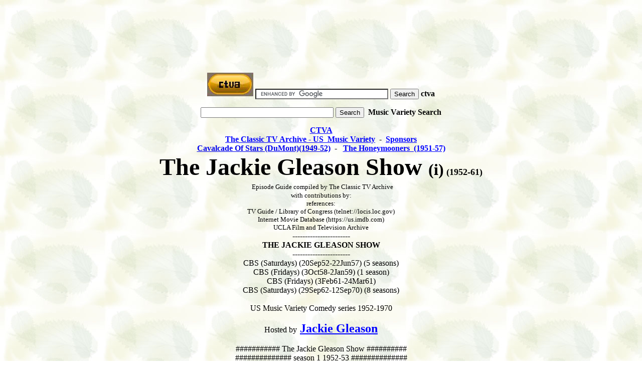

--- FILE ---
content_type: text/html
request_url: https://ctva.biz/US/MusicVariety/JackieGleasonShow.htm
body_size: 3032
content:







<p align="center">
<script type="text/javascript"><!--
google_ad_client = "pub-4955165530873922";
/* 728x90, created 6/7/09 */
google_ad_slot = "9933775245";
google_ad_width = 728;
google_ad_height = 90;
//-->
</script>
<script type="text/javascript"
src="https://pagead2.googlesyndication.com/pagead/show_ads.js">
</script></p>

<p align="center">
<script type="text/javascript"><!--
google_ad_client = "pub-4955165530873922";
/* CTVA Television */
google_ad_slot = "3735484596";
google_ad_width = 728;
google_ad_height = 15;
//-->
</script>
<script type="text/javascript"
src="https://pagead2.googlesyndication.com/pagead/show_ads.js">
</script></p>

<form action="https://www.google.com/cse" id="cse-search-box">
  <div>
<p align="center">
 <a href="https://ctva.biz/index.htm">
 <img border="0" src="CTVA_logo_B001.jpg" width="92" height="47"></a>
    <input type="hidden" name="cx" value="partner-pub-4955165530873922:a5l6in-wnt5" />
    <input type="hidden" name="ie" value="ISO-8859-1" />
    <input type="text" name="q" size="31" />
    <input type="submit" name="sa" value="Search" /> <b>ctva</b></div>
</form>
<script type="text/javascript" src="https://www.google.com/cse/brand?form=cse-search-box&amp;lang=en"></script>





<form action="https://www.google.com/cse" id="cse-search-box">
  <div>
<P align=center>
    <input type="hidden" name="cx" value="partner-pub-4955165530873922:7qyx18cxb71" />
    <input type="hidden" name="ie" value="ISO-8859-1" />
    <input type="text" name="q" size="31" />
    <input type="submit" name="sa" value="Search" />

<b>&nbsp;Music Variety Search</b>
  </div>
</form>
<script type="text/javascript" src="https://www.google.com/cse/brand?form=cse-search-box&amp;lang=en"></script>






<html>

<head>

<link rel="shortcut icon" href="https://ctva.biz/favicon2.ico" type="image/x-icon">
<link rel="icon" href="https://ctva.biz/favicon2.ico" type="image/x-icon">

<meta name="GENERATOR" content="Microsoft FrontPage 6.0">
<title>CTVA US Music Variety - &quot;The Jackie Gleason Show&quot; (CBS)(1952-70) </title>
<meta name="Microsoft Border" content="none, default">
</head>

<body background="z_bg_Variety%20(nabkgnd).jpg" vlink="#0000FF" alink="#FF0000" link="#0000FF">

<p align="center"><span style="font-weight: 700"><a href="https://ctva.biz/index.htm">CTVA</a></span><b><br>
<a href="https://ctva.biz/US/MusicVariety/_US_MusicVariety.htm">The Classic TV Archive - US&nbsp;
Music Variety</a>&nbsp; </b> 
<font size="3">- </font>&nbsp;</font><span style="font-weight: 400"><b><a href="https://ctva.biz/CTVA_Sponsors.htm"><font color="#0000FF" size="3">Sponsors</font></a></b></span><br>
<a href="https://ctva.biz/US/MusicVariety/CavalcadeOfStars.htm"><b>Cavalcade Of 
Stars (DuMont)(1949-52)</b></a>&nbsp;&nbsp;-&nbsp;&nbsp; <b>
<a href="https://ctva.biz/US/Comedy/Honeymooners_JackieGleason.htm">
The Honeymooners&nbsp; 
(1951-57)</a></b></small> <br>




<b><font face="Swiss924 BT" size="7">The Jackie Gleason Show </font>
<font face="Swiss924 BT" size="6">(i)</font><font size="4" face="Swiss924 BT"> (1952-61)
</font></b><br>

<font face="Swiss924 BT" style="font-size: larger">
&nbsp;</font><font size="2">Episode Guide 
compiled by The Classic TV Archive<br>
with contributions by:<br>
references:<br>
TV Guide /
Library of Congress (telnet://locis.loc.gov)<br>
Internet Movie Database (https://us.imdb.com)<br>
UCLA Film and Television Archive</font><br>
-----------------------<br>
<b>THE JACKIE GLEASON SHOW</b><br>
-----------------------<br>
CBS (Saturdays) (20Sep52-22Jun57) (5 seasons)<br>
CBS (Fridays) (3Oct58-2Jan59) (1 season)<br>
CBS (Fridays) (3Feb61-24Mar61)<br>
CBS (Saturdays) (29Sep62-12Sep70) (8 seasons)<br>
<br>
US Music Variety Comedy series 1952-1970<br>
<br>
Hosted by<b><font size="5"> <a href="https://www.imdb.com/name/nm0001276/" target="_blank">Jackie Gleason</a></font></b><br>
<br>
########### The Jackie Gleason Show ##########<br>
############## season 1 1952-53 ##############<br>
##############################################<br>
CBS Saturdays 8:00-9:00pm Eastern (60 min) (from 20Sep52)<br>
featuring <b>&quot;The Honeymooners&quot; </b>Sketches&nbsp; (began on <b>
<a href="https://ctva.biz/US/MusicVariety/CavalcadeOfStars.htm">Cavalcade Of 
Stars</a>)</b></p>





<p align="center">Summer Replacement
<a href="https://ctva.biz/US/MusicVariety/LarryStorchShow.htm"> <b>
&quot;The Larry Storch Show</b>&quot; </a>(11Jul53-12Sep53)<br>
<br>
########### The Jackie Gleason Show ##########<br>
############## season 2 1953-54 ##############<br>
##############################################<br>
CBS Saturdays 8:00-9:00pm Eastern (60 min)<br>
featuring <b>&quot;The Honeymooners&quot; </b>Sketches</p>





<p align="center">########### The Jackie Gleason Show ##########<br>
############## season 3 1954-55 ##############<br>
##############################################<br>
CBS Saturdays 8:00-9:00pm Eastern (60 min)<br>
featuring <b>&quot;The Honeymooners&quot; </b>Sketches<br>
<br>
########### The Jackie Gleason Show ##########<br>
############## season 4 1955-56 ##############<br>
##############################################<br>
CBS Saturdays 8:30-9:00pm Eastern <b><font color="#FF0000">(30 min)</font></b><br>
&nbsp;<b>&quot;The Honeymooners&quot;&nbsp; 39 Filmed episodes x 30min</b><br>
<br>
########### The Jackie Gleason Show ##########<br>
############## season 5 1956-57 ##############<br>
##############################################<br>
CBS Saturdays 8:00-9:00pm Eastern (60 min) (ending 22Jun57)<br>
featuring <b>&quot;The Honeymooners&quot; </b>Sketches<b> </b>&nbsp;(last of the first 
phase)<br>
<br>
<font color="#0000FF">##############################################<br>
############## season 1957-58 ################<br>
##############################################<br>
No New Episodes in the 1957-58 season <br>
</font><br>
<br>
########### The Jackie Gleason Show ##########<br>
############## season 6 1958-59 ##############<br>
##############################################<br>
CBS Fridays 8:30-9:00pm Eastern (30 min) (3Oct58-2Jan59)<br>
<br>
<br>
<font color="#0000FF">##############################################<br>
############## season 1959-60 ################<br>
##############################################<br>
No New Episodes in the 1959-60 season </font><br>
<br>
<br>
########### The Jackie Gleason Show ##########<br>
################ Spring 1961 #################<br>
##############################################<br>
CBS Fridays (3Feb61-24Mar61)<br>
<br>
<b><font size="6">Jackie Gleason's American Scene Magazine</font><font size="4"> </font>
<font size="4" face="Swiss924 BT">(1962-66)</font></b><br>
## Jackie Gleason's American Scene Magazine ##<br>
############## season 1 1962-63 ##############<br>
##############################################<br>
CBS Saturdays 7:30-8:30pm Eastern (from 29Sep62)<br>
<br>
## Jackie Gleason's American Scene Magazine ##<br>
############## season 2 1963-64 ##############<br>
##############################################<br>
CBS Saturdays 7:30-8:30pm Eastern <br>
<br>
## Jackie Gleason's American Scene Magazine ##<br>
############## season 3 1964-65 ##############<br>
##############################################<br>
CBS Saturdays 7:30-8:30pm Eastern&nbsp;&nbsp; <br>
<br>
## Jackie Gleason's American Scene Magazine ##<br>
############## season 4 1965-66 ##############<br>
##############################################<br>
CBS Saturdays 7:30-8:30pm Eastern&nbsp; (ends 4 Jun66)</p>





<p align="center">




<b><font face="Swiss924 BT" size="7">The Jackie Gleason Show (ii)</font><font size="4" face="Swiss924 BT"> (1966-70)</font></b></p>





<p align="center"><strong style="font-weight: 400"><font face="Swiss924 BT">From 
Miami Beach, Florida</font></p>





<p align="center"><br>
########### The Jackie Gleason Show ##########<br>
############## season 5 1966-67 ##############<br>
##############################################<br>
CBS Saturdays 7:30-8:30pm Eastern&nbsp; (from 17Sep66)</p>





<p align="center">Featured some new<b>&nbsp; &quot;The Honeymooners&quot;&nbsp;&nbsp; </b>
Sketches </p>
<p align="center">Summer Replacement
<b>
<a href="https://ctva.biz/US/MusicVariety/AwayWeGo.htm">&quot;Away We Go&quot;</a></b>&nbsp; 
(CBS) (03Jun1967 to 02Sep1967)<br>
<br>
########### The Jackie Gleason Show ##########<br>
############## season 6 1967-68 ##############<br>
##############################################<br>
CBS Saturdays 7:30-8:30pm Eastern <br>
<br>
########### The Jackie Gleason Show ##########<br>
############## season 7 1968-69 ##############<br>
##############################################<br>
CBS Saturdays 7:30-8:30pm Eastern <br>
<br>
########### The Jackie Gleason Show ##########<br>
############## season 8 1969-70 ##############<br>
############### <b>(final season) </b>###############<br>
CBS Saturdays 7:30-8:30pm Eastern (ending 12Sep70)<br>
<br>
<br>
########### The Jackie Gleason Show ##########<br>
################### the end ##################<br>
#############################################</p>





<p align="center">&nbsp;<font size="2" color="#000000">Have you any comments, 
corrections, episode titles, air dates, production numbers, directors, writers, 
story/synopsis, guest stars, cast lists, etc? <br>
Have you any old videos, or tv guides? Dust them off and let us know if you have 
any information on this series or any other tv series from the <br>
Golden Age of TV, which is missing from any episode guides on the web. Perhaps a 
certain episode of a particular series coincided with a key <br>
moment in your life, or in world events - and or has left a vivid memory of when 
it was shown. Let us know. Would you like to see any other <br>
tv series guides on this site? If so please e-mail The Classic TV Archive - see 
Feedback below. <br>
This guide may be distributed and copied freely, in its entirety, for personal 
use. All original author and copyright information must <br>
remain intact. Any sales or other uses of this document are expressly forbidden, 
without the specific consent of the author(s).<br>
Copyright � The Classic TV Archive. All rights reserved.</font><font size="2"> </font><br>
<br>


<b>

<a href="https://ctva.biz/index.htm">Return to The
Classic TV Archive Home Page</a><br>
<font face="ZapfCalligr BT" size="3">
<a href="https://ctva.biz/CTVA_Feedback.htm"><font color="#0000FF"><span style="font-weight: 700">Feedback</span></font></a></font> </b>&nbsp;<b><font face="ZapfCalligr BT" size="3"><span style="font-weight: 700"><font color="#0000FF">-&nbsp; </font></span></font>
<span style="font-weight: 700">
<a href="https://ctva.biz/_CTVA_Forum_MusicVariety.htm">MusicVariety Forum</a></span></b><br>





 


<p align="center">
<script type="text/javascript"><!--
google_ad_client = "pub-4955165530873922";
/* 728x90, created 6/7/09 */
google_ad_slot = "9933775245";
google_ad_width = 728;
google_ad_height = 90;
//-->
</script>
<script type="text/javascript"
src="https://pagead2.googlesyndication.com/pagead/show_ads.js">
</script>
</p>



<p align="center">
<script type="text/javascript"><!--
google_ad_client = "pub-4955165530873922";
/* 728x90, created 6/7/09 */
google_ad_slot = "9933775245";
google_ad_width = 728;
google_ad_height = 90;
//-->
</script>
<script type="text/javascript"
src="https://pagead2.googlesyndication.com/pagead/show_ads.js">
</script>
</p>

<p align="center">
<script type="text/javascript"><!--
google_ad_client = "pub-4955165530873922";
/* CTVA Television */
google_ad_slot = "3735484596";
google_ad_width = 728;
google_ad_height = 15;
//-->
</script>
<script type="text/javascript"
src="https://pagead2.googlesyndication.com/pagead/show_ads.js">
</script>
</p>

<script type="text/javascript">
var gaJsHost = (("https:" == document.location.protocol) ? "https://ssl." : "https://www.");
document.write(unescape("%3Cscript src='" + gaJsHost + "google-analytics.com/ga.js' type='text/javascript'%3E%3C/script%3E"));
</script>
<script type="text/javascript">
try {
var pageTracker = _gat._getTracker("UA-9224741-1");
pageTracker._trackPageview();
} catch(err) {}</script>









 







</body>
</html>

--- FILE ---
content_type: text/html; charset=utf-8
request_url: https://www.google.com/recaptcha/api2/aframe
body_size: 118
content:
<!DOCTYPE HTML><html><head><meta http-equiv="content-type" content="text/html; charset=UTF-8"></head><body><script nonce="HwDjA-oW_YEwJsZka9swcw">/** Anti-fraud and anti-abuse applications only. See google.com/recaptcha */ try{var clients={'sodar':'https://pagead2.googlesyndication.com/pagead/sodar?'};window.addEventListener("message",function(a){try{if(a.source===window.parent){var b=JSON.parse(a.data);var c=clients[b['id']];if(c){var d=document.createElement('img');d.src=c+b['params']+'&rc='+(localStorage.getItem("rc::a")?sessionStorage.getItem("rc::b"):"");window.document.body.appendChild(d);sessionStorage.setItem("rc::e",parseInt(sessionStorage.getItem("rc::e")||0)+1);localStorage.setItem("rc::h",'1768838979239');}}}catch(b){}});window.parent.postMessage("_grecaptcha_ready", "*");}catch(b){}</script></body></html>